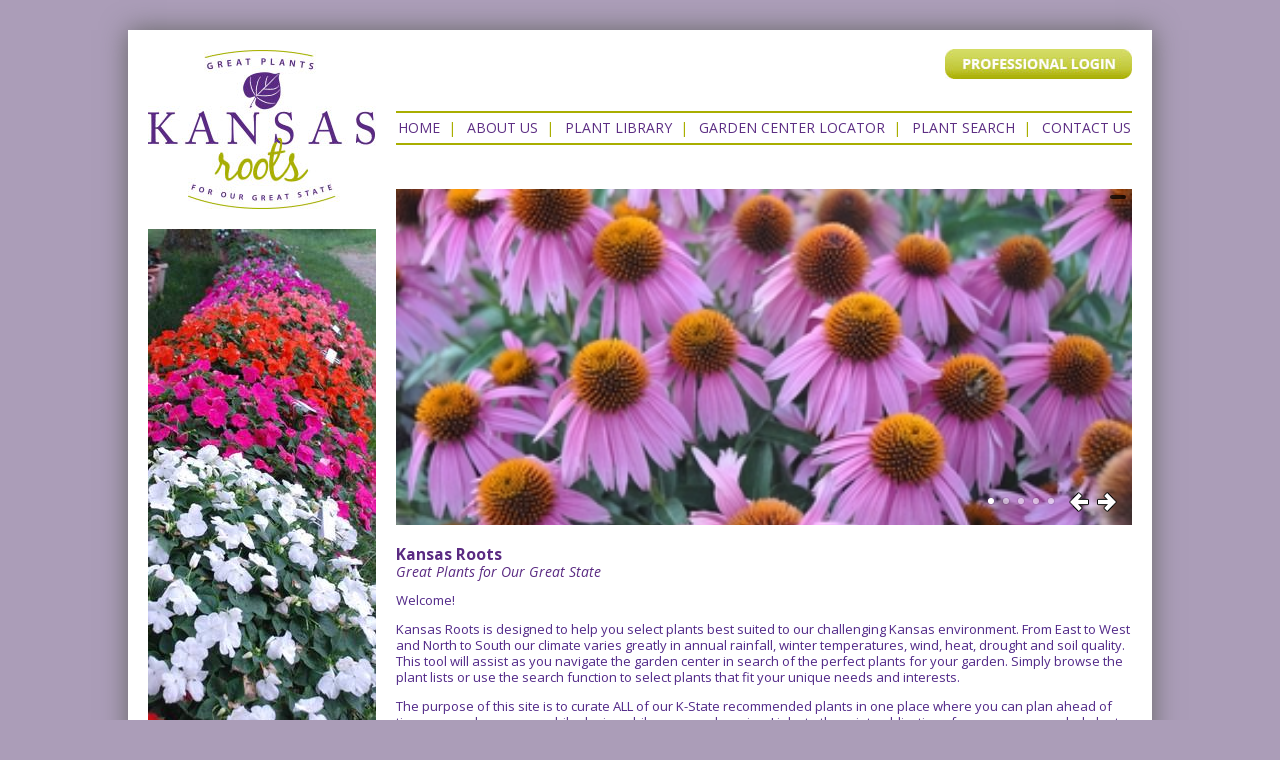

--- FILE ---
content_type: text/html;charset=UTF-8
request_url: https://www.kansasroots.org/index.cfm?fuseaction/plants.plantDetail/plant_ID/230
body_size: 3031
content:


<!DOCTYPE html>
<!--[if IEMobile 7 ]> <html class="no-js iem7"> <![endif]-->
<!--[if lt IE 7]> <html class="no-js lt-ie10 lt-ie9 lt-ie8 lt-ie7 ie6"> <![endif]-->
<!--[if IE 7]> <html class="no-js lt-ie10 lt-ie9 lt-ie8 ie7"> <![endif]-->
<!--[if IE 8]> <html class="no-js lt-ie10 lt-ie9 ie8"> <![endif]-->
<!--[if IE 9]> <html class="no-js lt-ie10 ie9"> <![endif]-->
<!-- Consider adding a manifest.appcache: h5bp.com/d/Offline -->
<!--[if IE 10]> <html class="no-js ie10"> <![endif]-->
<!--[if !IE]> <html class="no-js no-ie"> <![endif]-->
<head>
<base href="https://www.kansasroots.org/" />
<meta charset="utf-8" />
<meta http-equiv="X-UA-Compatible" content="IE=edge,chrome=1" />
<meta http-equiv="Content-Type" content="text/html; charset=utf-8" />
<meta name="viewport" content="width=device-width" />
<meta http-equiv="cleartype" content="on" />
<title></title>
<meta name="author" content="Kansas Roots (https://www.kansasroots.org)" />
<meta name="Keywords" content="" />
<meta name="Description" content="" />
<!--[if lte IE 8]>
<script src="http://html5shiv.googlecode.com/svn/trunk/html5.js"></script>
<![endif]-->
<!--[if gte IE 9]>
<style type="text/css">
.gradient {
filter: none !important;
}
</style>
<![endif]-->
<link rel="SHORTCUT ICON" type="image/gif" href="/image/favicon.gif" />
<link rel="stylesheet" type="text/css" href="/styles/home" />
<link href='https://fonts.googleapis.com/css?family=Open+Sans:400italic,700italic,400,700' rel='stylesheet' type='text/css'>
<script src="/scripts/modernizr-2.6.2.min.js"></script>
<script src="//ajax.googleapis.com/ajax/libs/jquery/1.8.2/jquery.min.js"></script>
<script>window.jQuery || document.write('<script src="/scripts/jquery-1.8.2.min.js"><\/script>')</script>
<link rel="stylesheet" href="/scripts/jquery.fancybox-1.3.4.css" type="text/css" media="screen" />
<script type="text/javascript" src="/scripts/jquery.fancybox-1.3.4.pack.js"></script>
<script type="text/javascript" src="/scripts/jquery.easing-1.3.pack.js"></script>
<script type="text/javascript" src="/scripts/jquery.mousewheel-3.0.4.pack.js"></script>

		<link class="rs-file" href="/css/royalslider.css" rel="stylesheet" />
		<link class="rs-file" href="/css/rs-minimal-white.css" rel="stylesheet" />
		<link class="rs-file" href="/css/royalslider.custom.css" rel="stylesheet" />
	</head>
<body>
<!-- Global site tag (gtag.js) - Google Analytics -->
<script async src="https://www.googletagmanager.com/gtag/js?id=UA-127792577-1"></script>
<script>
window.dataLayer = window.dataLayer || [];
function gtag(){dataLayer.push(arguments);}
gtag('js', new Date());
gtag('config', 'UA-127792577-1');
</script>
<!--[if lte IE 8]>
<p class="chromeframe">You are using an <strong>outdated</strong> browser.
Please <a href="http://browsehappy.com/" rel="external">upgrade your browser</a> or
<a href="http://www.google.com/chromeframe/?redirect=true">activate Google Chrome Frame</a> to improve your experience.</p>
<![endif]-->
<div id="container" class="page-container">
<h1 class="page-logo">
<a href="https://www.kansasroots.org" title="Back to Home"><img src="image/logo-kansas-roots.jpg" /></a>
</h1>
<div id="sidebar">
<img src="_ccLib/image/random/DETA-16.jpg" alt="" />
</div>
<div id="inner-container">
<a href="Professional-Login"><img class="login" src="image/button-login.jpg" /></a>
<div class="page-header">
<div class="page-navigation">
<ul>
<li>
<a href="https://www.kansasroots.org">Home</a>&nbsp;&nbsp;|&nbsp;&nbsp;
</li>
<li>
<a href="page/About-Kansas-Roots">About Us</a>&nbsp;&nbsp;|&nbsp;&nbsp;
</li>
<li>
<a href="Plant-Library">Plant Library</a>&nbsp;&nbsp;|&nbsp;&nbsp;
</li>
<li>
<a href="Garden-Center-Locator">Garden Center Locator</a>&nbsp;&nbsp;|&nbsp;&nbsp;
</li>
<li>
<a href="Plant-Search">Plant Search</a>&nbsp;&nbsp;|&nbsp;&nbsp;
</li>
<li>
<a href="Contact-Us">Contact US</a>
</li>
</ul>
</div>
</div>
<section id="pageContent" role="main" class="page-body home">
<!-- dsp_home.cfm -->
<div id="full-width-slider" class="royalSlider heroSlider rsMinW">
<div class="rsContent">
<img class="rsImg" src="_ccLib/image/random/DETA-8.jpg" alt="" />
</div>
<div class="rsContent">
<img class="rsImg" src="_ccLib/image/random/DETA-11.jpg" alt="" />
</div>
<div class="rsContent">
<img class="rsImg" src="_ccLib/image/random/DETA-7.jpg" alt="" />
</div>
<div class="rsContent">
<img class="rsImg" src="_ccLib/image/random/DETA-10.jpg" alt="" />
</div>
<div class="rsContent">
<img class="rsImg" src="_ccLib/image/random/DETA-13.jpg" alt="" />
</div>
</div>
<div style="clear:both"></div>
<h2 id="home-title">Kansas Roots</h2>
<h3 id="pageSubTitle" class="page-subtitle layoutA">Great Plants for Our Great State</h3>
<div id="pageContents" class="page-contents layoutA"><p><span style="color: #512888;">Welcome!</span></p>
<p><span style="color: #512888;">Kansas Roots is designed to help you select plants best suited to our challenging Kansas environment. From East to West and North to South our climate varies greatly in annual rainfall, winter temperatures, wind, heat, drought and soil quality. This tool will assist as you navigate the garden center in search of the perfect plants for your garden. Simply browse the plant lists or use the search function to select plants that fit your unique needs and interests.</span></p>
<p><span style="color: #512888;">The purpose of this site is to curate ALL of our K-State recommended plants in one place where you can plan ahead of time or search on your mobile device while you are shopping. Links to the print publications for our recommended plants can be found at the top of the Plant Lists page.</span></p>
<p><span style="color: #512888;">Annual and perennial plants listed here have all been tested and approved as part of our Kansas State University Prairie Star Flowers research trial program. Our main trial site is in Olathe at the Horticulture Research &amp; Extension Center (35230 W. 135<sup>th</sup>, Olathe, Kansas). There are also research and demonstration gardens throughout the state, most often at local county K-State Research and Extension offices (find yours&#160;<a href="http://www.ksre.ksu.edu/Map.aspx"><span style="color: #512888;">here</span></a>).&#160;</span></p></div>
</section>
</div>
<div style="clear:both;"></div>
</div>
<footer class="page-footer">
<p class="attribution">
Copyright &copy; 2026 Kansas Roots. All rights reserved. Site produced by <a href="http://www.clarity-connect.com/" rel="external">Clarity Connect, Inc.</a>
</p>
<div id="footer-image">
<a href="breeder/Prairie-Star" border="0"><img src="_ccLib/image/breeders/LOGO-31.jpg" height="46" style="margin-right:20px" /></a>
<a href="http://nifa.usda.gov/program/integrated-pest-management-program" target="_blank" border="0"><img src="image/logo-nifa.jpg" height="46" style="margin-right:20px"/></a>
<a href="http://www.ksre.k-state.edu/" target="_blank" border="0"><img src="image/logo-kstate.jpg" /></a>
</div>
</footer>



<div class="invisible">

	
		
			<script type="text/javascript" src="/scripts/jquery.royalslider.min.js"></script>
		
	
		
			<script type="text/javascript" id="addJS" class="">
		jQuery(function($) {
			$('#full-width-slider').royalSlider({
				arrowsNav: true,
				loop: true,
				keyboardNavEnabled: true,
				controlsInside: false,
				imageScaleMode: 'fill',
				arrowsNavAutoHide: false,
				autoScaleSlider: true,
				autoScaleSliderWidth: 736,
				autoScaleSliderHeight: 336,
				controlNavigation: 'bullets',
				thumbsFitInViewport: false,
				navigateByClick: false,
				startSlideId: 0,
				autoPlay:{
					enabled: true,
					pauseOnHover: true,
					delay: 4000,
				},
				transitionType:'fade',
				globalCaption: true,
				deeplinking: {
					enabled: true,
					change: false
				}
			});
		});
	</script>
		
	


</div>






<!--
Served by: intense-ivory-maple.viviotech.us
-->

</body>
</html>



--- FILE ---
content_type: text/css;charset=UTF-8
request_url: https://www.kansasroots.org/styles/home
body_size: 8070
content:

/* INCIPIT /css/sake.css */
/* ========== TABLE OF CONTENTS ==========
* 1. Basic Tag Styles (standard tags as well as custom Clarity tag classes)
* 2. Typography Styles (text)
* 3. Form Styles (inputs, textareas, etc)
* 4. Table Styles (tr, th, td, etc)
* 5. Standard Sub Page Styles (for dsp_showpage as well as tools' PGE-fed sections)
* 6. Sub Page Layouts (A-H)
* 7. Page Specific Styles (PGE and other standard page styles)
*/
/* ===== BASIC TAG STYLES ===== */
hr {
height: 1px;
clear: both;
}
.button {
font: normal 12px/100% 'Open Sans', sans-serif;
}
.dwarf {
font-size: 10px;
font-weight: normal;
line-height: normal;
letter-spacing: normal;
}
.error {
font-weight:bold;
}
.hand {
cursor:pointer;
}
.applyBorder {
border-width: 1px;
border-style: solid;
}
/* ===== TYPOGRAPHY STYLES ===== */
h2, .head,
h3, .home1,
h4, .home2,
h5 {
font-weight : bold;
}
h2, .head {
font-size : 120%;
}
h3, .home1 {
font-size : 110%;
}
h4, .home2,
h5 {
font-size : 100%;
}
h6 {
font-size: 13px;
font-weight: bold;
color: #A9AE00;
margin-top: -5px;
}
/* ===== FORM STYLES ===== */
input, select {
font: normal normal 13px/18px 'Open Sans', sans-serif;
}
.input {
width:150px;
}
textarea {
font-family : "courier new", monospaced;
font-size : 11px;
width: 400px
}
/* ===== TABLE STYLES ===== */
table {
border-collapse: collapse;
}
td, th {
padding: 4px;
font-size: 10px;
text-align: left;
}
td.right, th.right {
text-align: right;
}
thead, tfoot {
font-size:10px;
}
.trlabel, .tdlabel, .cell, .cell2, .odd, .even {
font: bold normal 13px/18px 'Open Sans', sans-serif;
text-transform: uppercase;
}
thead th,
.trlabel,
.tdlabel,
.cell,
.cell2 {
font-weight: bold;
}
.cell,
.cell2 {
margin-right: 50px;
padding: 0;
}
.box {
font: bold normal 13px/18px 'Open Sans', sans-serif;
letter-spacing:0px;
}
/* ========== STANDARD SUB PAGE STYLES ==========
* 1. #breadcrumb
* 2. h2#pageTitle
* 3. h3#pageSubTitle
* 4. #pageSummary
* 5. #pageContents
* 6. #pageBullets
* 7. #pageConclusion
* 8. #imageBlock
* 9. #imageBlockFeat
* 10. #calloutbox
* 11. #pageDownloads
*/
#breadcrumb {
margin-bottom: 0.5em;
margin-top: -25px;
font-size: 100%;
}
#breadcrumb .breadcrumbTitle {
padding-right: 10px;
}
#breadcrumb a,
#breadcrumb a:hover,
#breadcrumb a:focus {
text-decoration: none;
}
.page-title {
font: normal bold 16px/18px 'Open Sans', sans-serif;
padding: 0.1em 0;
}
.page-subtitle {
font: italic normal 14px/18px 'Open Sans', sans-serif;
padding: 0 0 0.3em;
}
.page-summary p,
.page-contents p,
.page-conclusion p,
.page-bullets ul,
.page-bullets ol {
line-height: 125%;
padding: 0.5em 0;
}
.page-summary ul li,
.page-contents ul li,
.page-conclusion ul li {
margin-left: 1.6em;
list-style: disc outside url('/image/Bullet.gif');
}
.page-summary ol li,
.page-contents ol li,
.page-conclusion ol li {
margin-left: 1.6em;
list-style: decimal outside none;
}
.page-bullets {
clear: left;
}
.page-bullets ul li,
.page-bullets ol li {
margin-left: 1.6em;
line-height: 150%;
}
.page-bullets span.clear {
clear: left;
}
.page-image-block,
.page-featured-image {
padding: 0 0.5em 0.5em;
}
.page-image-block.right,
.page-featured-image.right {
float: right;
clear: right;
padding-right: 0;
margin-left: 1em;
}
.page-image-block.left,
.page-featured-image.left {
float: left;
clear: left;
padding-left: 0;
margin-right: 1em;
}
#imageNav {
text-align: center;
padding: 0.2em 0;
font-size: 80%
}
.page-content #currCaption,
.page-content #featCaption {
font-size: 80%;
text-align: center;
}
.page-additional-info {
width: 200px;
position: relative;
margin: 1em 0;
border-width: 2px;
border-style: solid;
/*-moz-border-radius: 6px;
-khtml-border-radius: 6px;
-webkit-border-radius: 6px;
border-radius: 6px;
-moz-box-shadow: 0 0 8px rgba(0,0,0,0.3);
-webkit-box-shadow: 0 0 8px rgba(0,0,0,0.3);
box-shadow: 0 0 8px rgba(0,0,0,0.3);*/
}
.page-additional-info h3 {
width: 180px;
padding: 0 10px;
margin: 0;
font-size: 100%;
line-height: 30px;
text-align: left;
}
.page-additional-info .page-additional-content {
width: 180px;
padding: 0 10px;
text-align: center;
}
.page-additional-info .page-additional-list {
width: 180px;
padding: 0;
margin: 4px 0 8px 0;
color: inherit;
}
.page-additional-info .page-additional-list li {
list-style: none;
display: list-item;
text-align: left;
margin: 0;
padding: 0;
}
.page-additional-info .page-additional-list a {
font-size: 90%;
}
.page-downloads {
margin: 1em 0;
clear: both;
}
.page-dowloads h3 {
padding-bottom: 0.5em;
}
.page-downloads .page-download-block {
width: 45%;
min-height: 45px;
float: left;
padding-right: 5%;
padding-bottom: 0.5em;
position: relative;
}
.page-downloads .page-download-thumb {
display: block;
padding-right: 10px;
position: absolute;
left: 0;
top: 0;
}
.page-downloads .page-download-block h4,
.page-downloads .page-download-block p {
font-size: 90%;
padding-left: 42px;
}
/* ========== SUB PAGE LAYOUTS ==========
* 1. Layout A
* 2. Layout B
* 3. Layout C
* 4. Layout D
* 5. Layout E
* 6. Layout F
*
* ===== Layout A ===== */
.page-summary.layoutA p,
.page-contents.layoutA p,
.page-conclusion.layoutA p,
.page-bullets.layoutA ul,
.page-bullets.layoutA ol {
padding-left: 0;
}
.page-image-block.layoutA {
padding: 0 0 0.5em;
}
.page-image-block.layoutA,
.page-additional-info.layoutA {
float: right;
clear: right;
margin-left: 1em;
}
/* ===== Layout B ===== */
.page-featured-image.layoutB {
float: left;
clear: left;
margin-right: 1em;
}
.page-image-block.layoutB,
.page-additional-info.layoutB {
float: right;
clear: right;
margin-left: 1em;
}
/* ===== Layout C ===== */
.page-additional-info.layoutC {
float: left;
clear: left;
margin-right: 1em;
}
.page-image-block.layoutC,
.page-featured-image.layoutC {
float: right;
clear: right;
margin-left: 1em;
}
/* ===== Layout D ===== */
.page-image-block.layoutD {
float: right;
clear: right;
margin-left: 1em;
}
.page-additional-info.layoutD {
float: left;
clear: left;
margin-right: 1em;
}
/* ===== Layout E ===== */
div.imageBlock.layoutE,
.page-image-block.layoutE {
float: right;
clear: right;
padding: 10px;
}
div.imageBlock.layoutE p.imageCaption,
.page-image-block.layoutE .image-caption {
font-size: 80%;
text-align: right;
margin: 0;
padding: 0;
}
.page-downloads.layoutE {
clear: none;
}
.page-downloads.layoutE .page-download-block.layoutE {
width: auto;
float: none;
clear: left;
padding: 0 0.5em;
}
/* ===== Layout F ===== */
.page-image-block.layoutF {
float: right;
}
.page-image-block.layoutF #myCaption {
text-align: center;
}
.page-image-block.layoutF #thumbGallery {
padding: 0.5em;
text-align: center;
}
.page-image-block.layoutF #thumbGallery .thumbSwitch {
display: inline-block;
width: 50px;
height: 50px;
padding: 5px;
}
.page-additional-info.layoutF,
.page-featured-image.layoutF {
float: left;
clear: left;
margin-right: 1em;
}
/* ===== Layout G ===== */
.page-video-block.layoutG {
float: right;
clear: right;
padding: 0 0 1em 1em;
text-align: center;
}
.page-video-block.layoutG .video-wrapper {
background: transparent url('/consoleAssets/image/loading.gif') no-repeat 50% 50%;
margin: 0 auto;
}
.video-wrapper.layoutG object {
display: block;
margin: 0 auto;
}
.page-video-block.layoutG .video-caption {
padding-top: 0.5em;
text-align: center;
}
.page-additional-info.layoutG {
float: left;
clear: left;
margin-right: 1em;
}
.page-video-thumbs {
margin-top: 1em;
}
.page-video-thumbs .page-video-thumb {
float: left;
padding: 0.5em 1.3em 0.5em 0;
width: 100px;
text-align: center;
}
.page-video-thumbs .page-video-thumb a {
text-decoration: none;
font-size: smaller;
font-weight: bold;
display: block;
position: relative;
}
.page-video-thumbs .page-video-thumb a img {
border: 1px solid #CCC;
}
/* ===== Layout H ===== */
.page-video-block.layoutH {
float: right;
clear: right;
padding: 0 0 1em 1em;
text-align: center;
}
.page-video-block.layoutH .video-wrapper {
background: transparent url('/consoleAssets/image/loading.gif') no-repeat 50% 50%;
margin: 0 auto;
}
.video-wrapper.layoutH object {
display: block;
margin: 0 auto;
}
.page-video-block.layoutH .video-caption {
padding-top: 0.5em;
text-align: center;
}
.page-video-block.layoutH .page-video-thumbs {
padding: 1em 0 0.5em;
margin: 0 auto;
}
.page-video-block.layoutH .page-video-thumbs .page-video-thumb {
position: relative;
display: block;
float: left;
width: 50px;
height: 50px;
padding: 5px;
overflow: hidden;
}
.page-additional-info.layoutH {
float: right;
clear: right;
margin-left: 1em;
}
.page-image-block.layoutH {
float: left;
margin-right: 1em;
}
.page-image-block.layoutH #myCaption {
text-align: center;
}
/* ===== Generic Page Form Styles ===== */
.contactForm,
.tableless {
display: block;
padding: 0.5em 0;
}
.tableless {
float: left;
width: 50%;
}
.tableless.right {
float: right;
}
.contactForm fieldset,
.tableless fieldset {
display: block;
border: none;
padding: 0 0.5em;
position: relative;
}
.contactForm fieldset.first,
.tableless fieldset.first {
min-height: 1.75em;
}
.contactForm fieldset.first p.label,
.tableless fieldset.first p.label {
position: absolute;
top: 0.5em;
right: 1em;
margin: 0;
padding: 0;
font-size: 90%;
text-align: right;
}
.contactForm fieldset.legend,
.tableless fieldset.legend {
padding-top: 2.5em;
}
.contactForm fieldset h3,
.tableless fieldset h3 {
padding: 2.5% 2.5% 0.75em;
font-size: 110%;
}
.contactForm fieldset legend,
.tableless fieldset legend {
position: absolute;
top: 0.5em;
margin: 0;
padding: 0 2.5% 1%;
font: normal bold 100%/120% Arial, Helvetica, sans-serif;
}
.contactForm fieldset.oneCol p.req,
.contactForm fieldset.twoCol p.req,
.tableless fieldset.oneCol p.req,
.tableless fieldset.twoCol p.req {
position: absolute;
top: 1.5em;
right: 0;
margin: 0;
padding: 0;
width: 35%;
font-size: 90%;
}
.contactForm label.center,
.tableless label.center {
text-align: center;
}
fieldset.oneCol label,
fieldset.oneCol textarea,
fieldset.oneCol p,
fieldset.twoCol label,
fieldset.twoCol textarea,
fieldset.twoCol label.full,
fieldset.twoCol p.full {
display: block;
margin: 0;
padding: 2.5% 7.5% 5% 2.5%;
width: 90%;
}
fieldset.twoCol label,
fieldset.twoCol textarea {
width: 44%;
padding: 1% 2.5%;
float: left;
}
fieldset abbr {
display: block;
}
.contactForm fieldset select,
.tableless fieldset select {
display: block;
max-width: 90%;
}
.contactForm .tdlabel,
.contactForm .cell,
.tableless .tdlabel,
.tableless .cell {
background-color: transparent;
}
.contactForm .error,
.tableless .error {
background-color: transparent;
}
.contactForm .error input,
.contactForm .error select,
.contactForm .error textarea,
.tableless .error input,
.tableless .error select,
.tableless .error textarea {
margin-top: 0.2em;
padding: 0.2em;
border: 1px solid #C00;
background: #FFF0F0;
-moz-box-shadow: 0 0 3px #C00;
-webkit-box-shadow: 0 0 3px #C00;
box-shadow: 0 0 3px #C00;
}
.contactForm p,
.tableless p {
padding: 0.3em;
margin: 2.5%;
}
.contactForm p.success,
.tableless p.success {
color: #147145;
font-weight: bold;
background: #F0FFF0;
background: rgba(0, 204, 0, 0.2);
-moz-box-shadow:0 0 3px #147145;
-webkit-box-shadow:0 0 3px #147145;
box-shadow:0 0 3px #147145;
}
.contactForm input[type=submit],
.tableless input[type=submit] {
margin-left: 2.5%;
margin-bottom: 2.5%;
}
/* Let's jazz this @#$% up! */
.smooth {
float: left;
width: auto;
max-width: 45%;
padding: 0.5em;
margin: 1.5em 0.5% 0.5%;
-webkit-border-radius: 12px;
-o-border-radius: 12px;
border-radius: 12px;
}
.contactForm.smooth {
width: auto;
max-width: 100%;
}
.smooth fieldset:first-child,
.smooth fieldset.top {
-moz-border-radius-topleft: 6px;
-moz-border-radius-topright: 6px;
border-top-left-radius: 6px;
border-top-right-radius: 6px;
}
.smooth fieldset:last-child,
.smooth fieldset.bottom {
-moz-border-radius-bottomleft: 6px;
-moz-border-radius-bottomright: 6px;
border-bottom-left-radius: 6px;
border-bottom-right-radius: 6px;
}
.smooth fieldset legend {
color: #383937;
font-size: 125%;
font-weight: bold;
line-height: 110%;
font-family: inherit;
letter-spacing: 1px;
}
.smooth fieldset.legend {
padding-top: 3.5em;
}
.smooth fieldset.oneCol label,
.smooth fieldset.oneCol textarea,
.smooth fieldset.oneCol p,
.smooth fieldset.twoCol label,
.smooth fieldset.twoCol textarea,
.smooth fieldset.twoCol label.full,
.smooth fieldset.twoCol p.full {
display: block;
width: 93%;
margin: 0;
padding: 3% 3.5% 4%;
}
.smooth fieldset.twoCol label,
.smooth fieldset.twoCol textarea,
.smooth fieldset.twoCol p {
float: left;
width: 42%;
margin: 0;
padding: 3% 3.5% 4%;
}
.smooth input[type=submit],
.smooth input[type=button],
.smooth button,
.smooth .submit {
display: inline-block;
margin: 0 auto;
padding: 0.25em 0.4em 0.3em;
box-sizing: border-box;
-moz-border-radius: 6px;
border-radius: 6px;
font-family: inherit;
font-weight: bold;
font-size: larger;
letter-spacing: 1px;
text-decoration: none;
transition: all 0.4s;
-moz-transition: all 0.4s;
-webkit-transition: all 0.4s;
-ms-transition: all 0.4s;
}
/* This allows buttons/inputs to visually imitate ordinary text links */
.smooth input.link {
display: inline;
margin: 0;
padding: 0;
background: none;
border: none;
cursor: pointer;
text-decoration: underline;
font-weight: normal;
font-size: 90%;
/* Change font family to match page default */
font-family: Georgia, "Times New Roman", Times, serif;
}
/* ===== Plant Search Page ===== */
div.autocomplete {
background-color: #efeece;
}
div.autocomplete>div {
font-size: 90%;
color: #333;
padding: 0.15em 0.3em;
}
div.autocomplete>div:hover,
div.autocomplete>div:focus,
div.autocomplete>div.selected {
color: #ffffff;
background-color: #57257e;
}
/* EXCIPIT /css/sake.css */
/* INCIPIT /css/colors.css */
/* ========== Sitewide Default Color Scheme ========== */
/* CHANGE THESE COLORS TO FIT YOUR SITE */
/* ===== Page Element Colors ===== */
body, td, .normal {
color: #333;
}
ul, ol {
color: #333;
}
hr {
background-color: silver;
}
h2, h2 a,
#pageTitle,
#pageTitle a {
color : #5a2a82;
margin-top: -6px;
}
h3, h3 a,
#pageSubTitle,
#pageSubTitle a {
color: #5a2a82;
}
h4, h4 a {
color : #A9AE00;
}
h5, h5 a {
color: #5a2a82;
}
.button {
color: #000;
}
.error {
color: #C00;
background-color: #FFF;
}
.applyBorder {
border-color: #FFF;
}
/* ===== Link Colors ===== */
a, a:visited {
color: #5a2a82;
}
a:hover,
a:focus {
color: #5a2a82;
}
#breadcrumb,
#breadcrumb a {
color: #ACABAB;
}
#breadcrumb a:hover,
#breadcrumb a:focus {
color:#5a2a82;
}
#breadcrumb span.breadcrumbTitle {
color: #5a2a82;
}
/* ===== Table Colors ===== */
thead th, .trlabel {
color: #FFF;
background-color:#000;
}
.tdlabel {
font-weight: bold;
color: #333333;
}
.cell, .odd {
color: #FEF6D0;
}
.cell2, .even {
color: #147145;
background-color: #FEF1B8;
}
/* ===== Sub Page Colors ===== */
#calloutbox {
color: #333;
border-color: #d4d67f;
background-color: #d4d67f;
}
#calloutbox h3 {
color: #333;
background-color: #d4d67f;
text-transform: uppercase;
}
#calloutbox #calloutboxList a {
color: #333;
}
#calloutbox #calloutboxList a:hover,
#calloutbox #calloutboxList a:focus,
#calloutbox #calloutboxList a:active {
color: #5a2a82;
}
/* ===== Form Colors ===== */
.smooth {
background: #ab9db8;
}
.smooth fieldset {
background: #EFEFEF;
}
.smooth input[type=submit],
.smooth input[type=button],
.smooth button,
.smooth .submit {
background: #ab9db8;
color: white;
text-shadow: 0 0 3px rgba(0,0,0,0.4);
border: 2px solid #5a2a82;
}
.smooth input[type=submit]:hover,
.smooth input[type=submit]:focus,
.smooth input[type=submit]:active,
.smooth input[type=button]:hover,
.smooth input[type=button]:focus,
.smooth input[type=button]:active,
.smooth button:hover,
.smooth button:focus,
.smooth button:active,
.smooth .submit:hover,
.smooth .submit:focus,
.smooth .submit:active {
border-color: #ab9db8;
text-shadow: 0 0 6px rgba(0,0,0,0.75);
-moz-box-shadow: 0 0 4px rgba(0,0,0,0.6);
-webkit-box-shadow: 0 0 4px rgba(0,0,0,0.6);
-o-box-shadow: 0 0 4px rgba(0,0,0,0.6);
-ms-box-shadow: 0 0 4px rgba(0,0,0,0.6);
box-shadow: 0 0 4px rgba(0,0,0,0.6);
}
.smooth input.link,
.smooth input.link:hover,
.smooth input.link:focus,
.smooth input.link:active {
color: #333333;
border-color: transparent;
text-shadow: none;
-moz-box-shadow: none;
-webkit-box-shadow: none;
-o-box-shadow: none;
-ms-box-shadow: none;
box-shadow: none;
}
.smooth input.link:hover,
.smooth input.link:focus,
.smooth input.link:active {
color: #C00;
}
.smooth .notice,
.smooth h3 {
color: #C00;
font-size: 135%;
font-weight: normal;
}
/* ========== END SITE COLOR SCHEME ========== */
/* EXCIPIT /css/colors.css */
/* INCIPIT /css/layout.css */
/*
* HTML5 Boilerplate
*
* What follows is the result of much research on cross-browser styling.
* Credit left inline and big thanks to Nicolas Gallagher, Jonathan Neal,
* Kroc Camen, and the H5BP dev community and team.
*/
/* =============================================================================
HTML5 element display
========================================================================== */
article, aside, details, figcaption, figure, footer, header, hgroup, nav, section, output { display: block; }
audio[controls], canvas, video { display: inline-block; *display: inline; *zoom: 1; }
/* =============================================================================
Base
========================================================================== */
/*
* 1. Correct text resizing oddly in IE6/7 when body font-size is set using em units
* http://clagnut.com/blog/348/#c790
* 2. Force vertical scrollbar in non-IE
* 3. Remove Android and iOS tap highlight color to prevent entire container being highlighted
* www.yuiblog.com/blog/2010/10/01/quick-tip-customizing-the-mobile-safari-tap-highlight-color/
* 4. Prevent iOS text size adjust on device orientation change, without disabling user zoom
* www.456bereastreet.com/archive/201012/controlling_text_size_in_safari_for_ios_without_disabling_user_zoom/
* 5. The basic resets.
*/
html { font-size: 100%; overflow-y: scroll; -webkit-overflow-scrolling: touch; -webkit-tap-highlight-color: rgba(0,0,0,0); -webkit-text-size-adjust: 100%; -ms-text-size-adjust: 100%; }
body { margin: 0; font-size: 13px; line-height: 1.231; }
body, button, input, select, textarea { font-family: sans-serif; color: #222; }
html, body, div, span, object, iframe,
h1, h2, h3, h4, h5, h6, p, blockquote, pre,
abbr, address, cite, code,
del, dfn, em, img, ins, kbd, q, samp,
small, strong, sub, sup, var,
b, i,
dl, dt, dd, ol, ul, li,
fieldset, form, label, legend,
table, caption, tbody, tfoot, thead, tr, th, td,
article, aside, figure, footer, header,
hgroup, menu, nav, section, menu,
time, mark, audio, video {
margin: 0;
padding: 0;
border: 0;
outline: 0;
vertical-align: baseline;
background: transparent;
}
/*
* These selection declarations have to be separate
* No text-shadow: twitter.com/miketaylr/status/12228805301
* Also: hot pink!
*/
::-moz-selection { background: #201C6F; color: #fff; text-shadow: none; }
::selection { background: #201C6F; color: #fff; text-shadow: none; }
/* =============================================================================
Links
========================================================================== */
/* a, a:visited { color: #A77A2E; } */
a:focus { outline: thin dotted; }
/* Improve readability when focused and hovered in all browsers: people.opera.com/patrickl/experiments/keyboard/test */
a:hover, a:active { outline: 0; }
/* =============================================================================
Typography
========================================================================== */
abbr[title] { border-bottom: 1px dotted; display: inline-block; }
b, strong { font-weight: bold; }
blockquote { margin: 1em 40px; }
dfn { font-style: italic; }
hr { display: block; height: 1px; border: 0; border-top: 1px solid #ccc; margin: 1em 0; padding: 0; }
ins { background: #ff9; color: #000; text-decoration: none; }
mark { background: #ff0; color: #000; font-style: italic; font-weight: bold; }
a mark { background: inherit; color: #C00; }
/* Redeclare monospace font family: en.wikipedia.org/wiki/User:Davidgothberg/Test59 */
pre, code, kbd, samp { font-family: monospace, monospace; _font-family: 'courier new', monospace; font-size: 1em; }
/* Improve readability of pre-formatted text in all browsers */
pre { white-space: pre; white-space: pre-wrap; word-wrap: break-word; }
q { quotes: none; }
q:before, q:after { content: ""; content: none; }
small { font-size: 85%; }
/* Position subscript and superscript content without affecting line-height: gist.github.com/413930 */
sub, sup { font-size: 75%; line-height: 0; position: relative; vertical-align: baseline; }
sup { top: -0.5em; }
sub { bottom: -0.25em; }
/* =============================================================================
Lists
========================================================================== */
ul, ol { margin: 1em 0; padding: 0 0 0 40px; }
dd { margin: 0 0 0 40px; }
nav ul, nav ol { list-style: none; margin: 0; padding: 0; }
/* =============================================================================
Embedded content
========================================================================== */
/*
* Improve image quality when scaled in IE7
* code.flickr.com/blog/2008/11/12/on-ui-quality-the-little-things-client-side-image-resizing/
*/
img { border: 0; -ms-interpolation-mode: bicubic; }
/*
* Correct overflow displayed oddly in IE9
*/
svg:not(:root) {
overflow: hidden;
}
/* =============================================================================
Figures
========================================================================== */
figure { margin: 0; }
/* =============================================================================
Forms
========================================================================== */
form { margin: 0; }
fieldset { border: 0; margin: 0; padding: 0; }
/*
* 1. Correct color not inheriting in IE6/7/8/9
* 2. Correct alignment displayed oddly in IE6/7
*/
legend { border: 0; *margin-left: -7px; padding: 0; }
/* Indicate that 'label' will shift focus to the associated form element */
label { cursor: pointer; }
/*
* 1. Correct font-size not inheriting in all browsers
* 2. Remove margins in FF3/4 S5 Chrome
* 3. Define consistent vertical alignment display in all browsers
*/
button, input, select, textarea { font-size: 100%; margin: 0; vertical-align: baseline; *vertical-align: middle; }
/*
* 1. Define line-height as normal to match FF3/4 (set using !important in the UA stylesheet)
* 2. Correct inner spacing displayed oddly in IE6/7
*/
button, input { line-height: normal; *overflow: visible; }
/*
* 1. Display hand cursor for clickable form elements
* 2. Allow styling of clickable form elements in iOS
*/
button, input[type="button"], input[type="reset"], input[type="submit"] { cursor: pointer; -webkit-appearance: button; }
/*
* Consistent box sizing and appearance
*/
input[type="checkbox"], input[type="radio"] { box-sizing: border-box; }
input[type="search"] { -moz-box-sizing: content-box; -webkit-box-sizing: content-box; box-sizing: content-box; }
/*
* Remove inner padding and border in FF3/4
* www.sitepen.com/blog/2008/05/14/the-devils-in-the-details-fixing-dojos-toolbar-buttons/
*/
button::-moz-focus-inner, input::-moz-focus-inner { border: 0; padding: 0; }
/* Remove default vertical scrollbar in IE6/7/8/9 */
textarea { overflow: auto; vertical-align: top; }
/* Colors for form validity */
input:valid, textarea:valid { }
input:invalid, textarea:invalid { background-color: #f0dddd; }
/*
* Sometimes you just want to be sure your placeholder text isn't mistaken for real text.
* http://css-tricks.com/snippets/css/style-placeholder-text/
*/
::-webkit-input-placeholder { color: #AAAAAA; }
:-moz-placeholder { color: #AAAAAA; }
:-ms-input-placeholder { color: #AAAAAA; }
/*
* Since iOS and others don't always remove placeholder on focus
* http://css-tricks.com/snippets/css/style-placeholder-text/#comment-121251
*/
:focus::-webkit-input-placeholder {	color: transparent; }
:focus:-moz-placeholder { color: color: transparent; }
/* =============================================================================
Tables
========================================================================== */
table { border-collapse: collapse; border-spacing: 0; }
/* =============================================================================
Basic CCI Helper Classes
========================================================================== */
.block {
display: block;
}
.center {
text-align: center;
}
.clear {
clear: both;
}
.clear-left {
clear: left;
}
.clear-right {
clear: right;
}
.onepx {
display: block;
height: 1px;
width: 1px;
font: normal 1px/1px sans-serif;
}
.left {
float: left;
}
.right {
float: right;
}
/* =============================================================================
Site styles.
CCI Custom Site Styles go here
========================================================================== */
body > .chromeframe {
position: fixed;
top: 0;
left: 0;
right: 0;
padding: 0.3em 0;
background: #FFFF99;
border-bottom: 1px solid #DFDF99;
color: #333;
text-align: center;
line-height: 2em;
font-weight: bold;
z-index: 100;
}
.chromeframe + #container {
margin-top: 2.6em;
}
body {
background: #ab9db8;
font: normal normal 13px/18px 'Open Sans', sans-serif;
color: #333;
}
a,
a:visited {
text-decoration: none;
color: #5d2e84;
font-weight: bold
}
a:hover {
text-decoration: underline;
color: #5d2e84;
}
a.password-link {
float: left;
position: relative;
width: 100px;
margin-top: -12px;
line-height: 100%;
}
.page-breadcrumb {
display: none;
}
#container {
background: #FFF;
width: 984px;
height: auto;
padding: 20px;
margin: 30px auto;
box-shadow: 0px 0px 25px #666;
-o-box-shadow: 0px 0px 25px #666;
-moz-box-shadow: 0px 0px 25px #666;
-webkit-box-shadow: 0px 0px 25px #666;
}
a.shopping-list {
padding: 10px 20px;
background: #ab9db8;
color: white;
}
a.shopping-list:hover {
background: #5d2e84;
text-decoration: none;
}
#sidebar {
float: left;
width: 228px;
margin-top: 20px;
}
#inner-container {
float: right;
position: relative;
width: 736px;
height: 100%;
display: block;
}
#pageContent {
margin-top: 30px;
}
img.login {
float: right;
position: relative;
margin-top: -160px;
}
.page-navigation ul {
width: 100%;
padding: 6px 0;
margin-top: -98px;
border-top: 2px solid #A9AE00;
border-bottom: 2px solid #A9AE00;
text-align: center;
}
.page-navigation li {
display: inline-block;
text-transform: uppercase;
font: normal normal 14px/18px 'Open Sans', sans-serif !important;
color: #A9AE00;
}
.page-navigation li a {
font-weight: normal !important
}
.page-footer {
width: 1024px;
margin: 20px auto;
font: normal normal 13px/18px 'Open Sans', sans-serif;
color: #5d2e84;
clear: both;
}
#footer-image {
float: right;
width: 305px;
margin-top: -30px;
margin-bottom: 20px;
}
address {
font: normal normal 13px/18px 'Open Sans', sans-serif;
}
#loginList ul {
list-style-type: none !important;
}
/* WHERE TO BUY */
h2#search-results-header {
margin-top: 20px;
}
#entry-list {
width: 760px;
}
.entry {
float: left;
position: relative;
display: inline-block;
width: 240px;
height: 100px;
margin: 20px 10px 0px 0px;
}
h5.search {
font-size: 14px;
}
h3#search-results-header {
margin: 10px 0;
}
form.search-form {
margin-top: 10px;
}
/* =============================================================================
Non-semantic helper classes
Please define your styles before this section.
========================================================================== */
/* For image replacement */
.ir { display: block; text-indent: -999em; overflow: hidden; background-repeat: no-repeat; text-align: left; direction: ltr; }
.ir br { display: none; }
/* Hide for both screenreaders and browsers:
css-discuss.incutio.com/wiki/Screenreader_Visibility */
.hidden { display: none; visibility: hidden; }
/* Hide only visually, but have it available for screenreaders: by Jon Neal.
www.webaim.org/techniques/css/invisiblecontent/ & j.mp/visuallyhidden */
.visuallyhidden { border: 0; clip: rect(0, 0, 0, 0); height: 1px; margin: -1px; overflow: hidden; padding: 0; position: absolute; width: 1px; }
/* Extends the .visuallyhidden class to allow the element to be focusable when navigated to via the keyboard: drupal.org/node/897638 */
.visuallyhidden.focusable:active, .visuallyhidden.focusable:focus { clip: auto; height: auto; margin: 0; overflow: visible; position: static; width: auto; }
/* Hide visually and from screenreaders, but maintain layout */
.invisible { visibility: hidden; }
/* Contain floats: nicolasgallagher.com/micro-clearfix-hack/ */
.clearfix:before, .clearfix:after { content: ""; display: table; }
.clearfix:after { clear: both; }
.clearfix { zoom: 1; }
/* =============================================================================
Print styles.
Inlined to avoid required HTTP connection: www.phpied.com/delay-loading-your-print-css/
========================================================================== */
@media print {
* { background: transparent !important; color: black !important; text-shadow: none !important; filter:none !important; -ms-filter: none !important; } /* Black prints faster: sanbeiji.com/archives/953 */
a, a:visited { color: #444 !important; text-decoration: underline; }
a[href]:after { content: " (" attr(href) ")"; }
abbr[title]:after { content: " (" attr(title) ")"; }
.ir a:after, a[href^="javascript:"]:after, a[href^="#"]:after { content: ""; } /* Don't show links for images, or javascript/internal links */
pre, blockquote { border: 1px solid #999; page-break-inside: avoid; }
thead { display: table-header-group; } /* css-discuss.incutio.com/wiki/Printing_Tables */
tr, img { page-break-inside: avoid; }
img { max-width: 100% !important; }
@page { margin: 0.5cm; }
p, h2, h3 { orphans: 3; widows: 3; }
h2, h3{ page-break-after: avoid; }
}
/* EXCIPIT /css/layout.css */
/* FILE /css/home.css NOT FOUND */



--- FILE ---
content_type: text/css
request_url: https://www.kansasroots.org/css/royalslider.custom.css
body_size: 487
content:
/* Custom local styles for royal slider plugin */
#full-width-slider {
	float: left;
	color: #000;
	margin-bottom: 10px; 
	width: 736px;
	height: 336px;
}
.coloredBlock {
	padding: 12px;
	background: rgba(255,0,0,0.6);
	color: #FFF;
	width: 200px;
	left: 20%;
	top: 5%;
}
.infoBlock {
	position: absolute;
	top: 30px;
	right: 30px;
	left: auto;
	max-width: 25%;
	padding-bottom: 0;
	background: #FFF;
	background: rgba(255, 255, 255, 0.8);
	overflow: hidden;
	padding: 20px;
}
.infoBlockLeftBlack {
	color: #FFF;
	background: #000;
	background: rgba(0,0,0,0.75);
	left: 30px;
	right: auto;
}
.infoBlock h4 {
	font-size: 20px;
	line-height: 1.2;
	margin: 0;
	padding-bottom: 3px;
}
.infoBlock p {
	font-size: 14px;
	margin: 4px 0 0;
}
.infoBlock a {
	color: #FFF;
	text-decoration: underline;
}
.photosBy {
	position: absolute;
	line-height: 24px;
	font-size: 12px;
	background: #FFF;
	color: #000;
	padding: 0px 10px;
	position: absolute;
	left: 12px;
	bottom: 12px;
	top: auto;
	border-radius: 2px;
	z-index: 25; 
} 
.photosBy a {
	color: #000;
}
.fullWidth {
	max-width: 1024px;
	margin: 0 auto;
}
